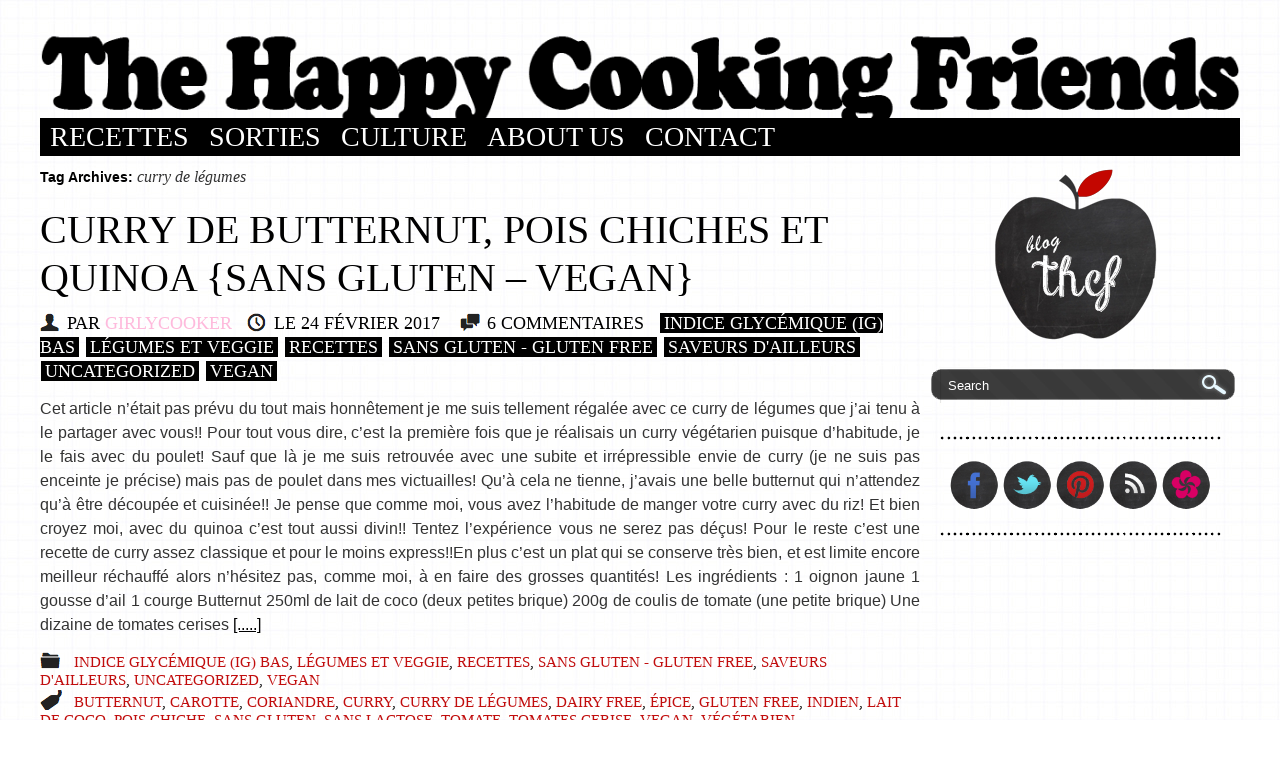

--- FILE ---
content_type: text/html; charset=UTF-8
request_url: https://www.thehappycookingfriends.com/tag/curry-de-legumes/
body_size: 9755
content:
<!DOCTYPE html>
<html dir="ltr" lang="fr-FR">
<head>
<meta charset="UTF-8" />
<title>curry de légumes | The Happy Cooking Friends</title>
<link rel="shortcut icon" type="image/x-icon" href="/imgNew/favicon.ico" />
<link rel="icon" type="image/png" href="/imgNew/favicon.ico" />	
<link rel="profile" href="http://gmpg.org/xfn/11" />
<link rel="stylesheet" type="text/css" media="all" href="https://www.thehappycookingfriends.com/wp-content/themes/twentyten/style.css" />
<link rel="pingback" href="http://www.thehappycookingfriends.com/xmlrpc.php" />
<link rel="alternate" type="application/rss+xml" title="The Happy Cooking Friends &raquo; Flux" href="https://www.thehappycookingfriends.com/feed/" />
<link rel="alternate" type="application/rss+xml" title="The Happy Cooking Friends &raquo; Flux des commentaires" href="https://www.thehappycookingfriends.com/comments/feed/" />

			<script type="text/javascript">//<![CDATA[
			// Google Analytics for WordPress by Yoast v4.2.8 | http://yoast.com/wordpress/google-analytics/
			var _gaq = _gaq || [];
			_gaq.push(['_setAccount', 'UA-38871906-1']);
							_gaq.push(['_trackPageview']);
			(function () {
				var ga = document.createElement('script');
				ga.type = 'text/javascript';
				ga.async = true;
				ga.src = ('https:' == document.location.protocol ? 'https://ssl' : 'http://www') + '.google-analytics.com/ga.js';
				var s = document.getElementsByTagName('script')[0];
				s.parentNode.insertBefore(ga, s);
			})();
			//]]></script>
			<link rel="alternate" type="application/rss+xml" title="The Happy Cooking Friends &raquo; Flux du mot-clef curry de légumes" href="https://www.thehappycookingfriends.com/tag/curry-de-legumes/feed/" />
<link rel='stylesheet' id='sociablecss-css'  href='http://www.thehappycookingfriends.com/wp-content/plugins/sociable/css/sociable.css?ver=3.3.1' type='text/css' media='all' />
<link rel='stylesheet' id='juiz_sps_styles-css'  href='https://www.thehappycookingfriends.com/wp-content/plugins/juiz-social-post-sharer/css/juiz-social-post-sharer-4.min.css?ver=1.4.6' type='text/css' media='all' />
<script type='text/javascript' src='https://www.thehappycookingfriends.com/wp-includes/js/jquery/jquery.js?ver=1.7.1'></script>
<script type='text/javascript' src='http://www.thehappycookingfriends.com/wp-content/plugins/sociable/js/sociable.js?ver=3.3.1'></script>
<script type='text/javascript' src='http://www.thehappycookingfriends.com/wp-content/plugins/sociable/js/vuible.js?ver=3.3.1'></script>
<script type='text/javascript' src='http://www.thehappycookingfriends.com/wp-content/plugins/sociable/js/addtofavorites.js?ver=3.3.1'></script>
<script type='text/javascript' src='https://www.thehappycookingfriends.com/wp-content/plugins/google-analyticator/external-tracking.min.js?ver=6.5.4'></script>
<link rel="EditURI" type="application/rsd+xml" title="RSD" href="https://www.thehappycookingfriends.com/xmlrpc.php?rsd" />
<link rel="wlwmanifest" type="application/wlwmanifest+xml" href="https://www.thehappycookingfriends.com/wp-includes/wlwmanifest.xml" /> 
<meta name="generator" content="WordPress 3.3.1" />
<script type="text/javascript" async defer data-pin-color="gray" data-pin-height="28" data-pin-hover="true" src="https://www.thehappycookingfriends.com/wp-content/plugins/pinterest-pin-it-button-on-image-hover-and-post/js/pinit.js"></script><script type='text/javascript'>var base_url_sociable = 'http://www.thehappycookingfriends.com/wp-content/plugins/sociable/'</script><script type='text/javascript' src='http://apis.google.com/js/plusone.js'></script><!-- Google Analytics Tracking by Google Analyticator 6.5.4: http://www.videousermanuals.com/google-analyticator/ -->
<script type="text/javascript">
    var analyticsFileTypes = [''];
    var analyticsSnippet = 'disabled';
    var analyticsEventTracking = 'enabled';
</script>
<script type="text/javascript">
	(function(i,s,o,g,r,a,m){i['GoogleAnalyticsObject']=r;i[r]=i[r]||function(){
	(i[r].q=i[r].q||[]).push(arguments)},i[r].l=1*new Date();a=s.createElement(o),
	m=s.getElementsByTagName(o)[0];a.async=1;a.src=g;m.parentNode.insertBefore(a,m)
	})(window,document,'script','//www.google-analytics.com/analytics.js','ga');
	ga('create', 'UA-38871906-1', 'auto');
 
	ga('send', 'pageview');
</script>

<link href="http://fonts.googleapis.com/css?family=Corben" rel="stylesheet" type="text/css">
<link href='http://fonts.googleapis.com/css?family=Oswald:300,400' rel='stylesheet' type='text/css'>
<link href='http://fonts.googleapis.com/css?family=Open+Sans' rel='stylesheet' type='text/css'>
<!-- end -->
</head>

<body >

<div id="wrapper" class="hfeed">
			<div style="position:absolute;z-index: -1;margin-left:-200px;margin-top:-50px;opacity:0.5;">
				<!--img src="/imgNew/kf.png"-->
			</div>	
		<div id="header" style="z-index: 33;border:0px solid #FF6600;">
		<div id="masthead" style="width:100%;margin-bottom:0px;">

			
			<!--div id="branding" role="banner" style="width:100%;border:1px solid #FF6600">
				
								<!-- id="site-title"-->
					<!--span>
						<a href="https://www.thehappycookingfriends.com/" title="The Happy Cooking Friends" rel="home">The Happy Cooking Friends</a>
					</span-->
					
					
				</>
				<!--div id="site-description">Parce que la cuisine est avant tout une histoire de convivialité et de passion</div-->

										<!--img src="https://www.thehappycookingfriends.com/wp-content/themes/twentyten/images/headers/path.jpg" width="940" height="198" alt="" /-->
								</div-->
			<!-- #branding -->
			
		
			<div style="height:88px;overflow: hidden;">
				<a href="https://www.thehappycookingfriends.com/" title="The Happy Cooking Friends" rel="home"><img src="/imgNew/thcf.png" width="1200"></a>
			</div>
			<div id="access" role="navigation">
			  				<div class="skip-link screen-reader-text"><a href="#content" title="Skip to content">Skip to content</a></div>
								<div class="menu-header"><ul id="menu-recettes" class="menu"><li id="menu-item-22" class="menu-item menu-item-type-taxonomy menu-item-object-category menu-item-22"><a href="https://www.thehappycookingfriends.com/category/recettes/" >Recettes</a></li>
<li id="menu-item-29" class="menu-item menu-item-type-taxonomy menu-item-object-category menu-item-29"><a href="https://www.thehappycookingfriends.com/category/nossorties/" >Sorties</a></li>
<li id="menu-item-34" class="menu-item menu-item-type-taxonomy menu-item-object-category menu-item-34"><a href="https://www.thehappycookingfriends.com/category/culture/" >Culture</a></li>
<li id="menu-item-20" class="menu-item menu-item-type-post_type menu-item-object-page menu-item-20"><a title="About" href="https://www.thehappycookingfriends.com/about/" >About Us</a></li>
<li id="menu-item-16745" class="menu-item menu-item-type-post_type menu-item-object-page menu-item-16745"><a href="https://www.thehappycookingfriends.com/contact/" >Contact</a></li>
</ul></div>			</div><!-- #access -->
		</div><!-- #masthead -->
	</div><!-- #header -->

	<div id="main">





		<div id="container">
			<div id="content" role="main">

				<h1 class="page-title">Tag Archives: <span>curry de légumes</span></h1>





			
		<div id="post-21366" class="post-21366 post type-post status-publish format-standard hentry category-ig-bas-recettes category-2-1legumes category-recettes category-sansgluten category-2-3ici-ailleurs category-uncategorized category-vegan-recettes tag-butternut tag-carotte tag-coriandre tag-curry tag-curry-de-legumes tag-dairy-free tag-epice tag-gluten-free tag-indien tag-lait-de-coco tag-pois-chiche tag-sans-gluten tag-sans-lactose tag-tomate tag-tomates-cerise tag-vegan tag-vegetarien">
			             <div style="margin-top:10px;">       
				        <h1 class="bigTilte"><a href="https://www.thehappycookingfriends.com/curry-de-butternut-pois-chiches-et-quinoa-sans-gluten-vegan/" class="bigTilte">Curry de butternut, pois chiches et quinoa {Sans gluten &#8211; Vegan}</a></h1>
				         <div class="post-meta subTitle" style="margin-bottom:2px;margin-top:-13px; text-transform: uppercase">
				         	<!--PAR 
							<span class="post-authors txtGirlyCooker">
				         		<a href="https://www.thehappycookingfriends.com/author/girlycooker/" title="Posts by GirlyCooker" class="txtGirlyCooker">GirlyCooker</a>
							</span>
							on 
							<br-->
							<span class="post-authors"><img src="/imgNew/picWho.png" style="vertical-align:sub;"></span>&nbsp;Par  <span class="author vcard txtGirlyCooker"><a class="url fn n" href="https://www.thehappycookingfriends.com/author/girlycooker/" title="View all posts by GirlyCooker">GirlyCooker</a></span> &nbsp;&nbsp;<span class="meta-prep meta-prep-author post-authors"><img src="/imgNew/picDate.png" style="vertical-align:sub;"></span> Le <a href="https://www.thehappycookingfriends.com/curry-de-butternut-pois-chiches-et-quinoa-sans-gluten-vegan/" title="9 h 01 min" rel="bookmark" class="entry-date">24 février 2017</a>&nbsp;&nbsp;&nbsp;							<img src="/imgNew/picCom.png" style="vertical-align:sub;">
							<a href="https://www.thehappycookingfriends.com/curry-de-butternut-pois-chiches-et-quinoa-sans-gluten-vegan/#comments" class="entry-date">6 COMMENTAIRES</a>&nbsp;&nbsp;
							<a href="https://www.thehappycookingfriends.com/category/recettes/ig-bas-recettes/" title="Voir tous les articles dans Indice glycémique (IG) bas" class="blackBox" rel="category tag">Indice glycémique (IG) bas</a> <a href="https://www.thehappycookingfriends.com/category/recettes/2-1legumes/" title="Voir tous les articles dans Légumes et Veggie" class="blackBox" rel="category tag">Légumes et Veggie</a> <a href="https://www.thehappycookingfriends.com/category/recettes/" title="Voir tous les articles dans Recettes" class="blackBox" rel="category tag">Recettes</a> <a href="https://www.thehappycookingfriends.com/category/recettes/sansgluten/" title="Voir tous les articles dans Sans Gluten - Gluten Free" class="blackBox" rel="category tag">Sans Gluten - Gluten Free</a> <a href="https://www.thehappycookingfriends.com/category/recettes/2-3ici-ailleurs/" title="Voir tous les articles dans Saveurs d&#039;ailleurs" class="blackBox" rel="category tag">Saveurs d'ailleurs</a> <a href="https://www.thehappycookingfriends.com/category/uncategorized/" title="Voir tous les articles dans Uncategorized" class="blackBox" rel="category tag">Uncategorized</a> <a href="https://www.thehappycookingfriends.com/category/recettes/vegan-recettes/" title="Voir tous les articles dans VEGAN" class="blackBox" rel="category tag">VEGAN</a>							
				        </div>
				       </div>

				<div class="entry-summary">
				<p>Cet article n&#8217;était pas prévu du tout mais honnêtement je me suis tellement régalée avec ce curry de légumes que j&#8217;ai tenu à le partager avec vous!! Pour tout vous dire, c&#8217;est la première fois que je réalisais un curry végétarien puisque d&#8217;habitude, je le fais avec du poulet! Sauf que là je me suis retrouvée avec une subite et irrépressible envie de curry (je ne suis pas enceinte je précise) mais pas de poulet dans mes victuailles! Qu&#8217;à cela ne tienne, j&#8217;avais une belle butternut qui n&#8217;attendez qu&#8217;à être découpée et cuisinée!! Je pense que comme moi, vous avez l&#8217;habitude de manger votre curry avec du riz! Et bien croyez moi, avec du quinoa c&#8217;est tout aussi divin!! Tentez l&#8217;expérience vous ne serez pas déçus! Pour le reste c&#8217;est une recette de curry assez classique et pour le moins express!!En plus c&#8217;est un plat qui se conserve très bien, et est limite encore meilleur réchauffé alors n&#8217;hésitez pas, comme moi, à en faire des grosses quantités! Les ingrédients : 1 oignon jaune 1 gousse d&#8217;ail 1 courge Butternut 250ml de lait de coco (deux petites brique) 200g de coulis de tomate (une petite brique) Une dizaine de tomates cerises <a class="read-more" href="https://www.thehappycookingfriends.com/curry-de-butternut-pois-chiches-et-quinoa-sans-gluten-vegan/" >[.....]</a></p>
			</div><!-- .entry-summary -->

			
	
			<div class="entry-utility">
									<span class="cat-links">
						<span class="entry-utility-prep entry-utility-prep-cat-links"><img src="/imgNew/picCat.png" style="vertical-align:sub;">&nbsp;&nbsp;</span> <a href="https://www.thehappycookingfriends.com/category/recettes/ig-bas-recettes/" title="Voir tous les articles dans Indice glycémique (IG) bas" rel="category tag">Indice glycémique (IG) bas</a>, <a href="https://www.thehappycookingfriends.com/category/recettes/2-1legumes/" title="Voir tous les articles dans Légumes et Veggie" rel="category tag">Légumes et Veggie</a>, <a href="https://www.thehappycookingfriends.com/category/recettes/" title="Voir tous les articles dans Recettes" rel="category tag">Recettes</a>, <a href="https://www.thehappycookingfriends.com/category/recettes/sansgluten/" title="Voir tous les articles dans Sans Gluten - Gluten Free" rel="category tag">Sans Gluten - Gluten Free</a>, <a href="https://www.thehappycookingfriends.com/category/recettes/2-3ici-ailleurs/" title="Voir tous les articles dans Saveurs d&#039;ailleurs" rel="category tag">Saveurs d'ailleurs</a>, <a href="https://www.thehappycookingfriends.com/category/uncategorized/" title="Voir tous les articles dans Uncategorized" rel="category tag">Uncategorized</a>, <a href="https://www.thehappycookingfriends.com/category/recettes/vegan-recettes/" title="Voir tous les articles dans VEGAN" rel="category tag">VEGAN</a>					</span>
					<span class="meta-sep"></span>
													<span class="tag-links">
						<br><span class="entry-utility-prep entry-utility-prep-tag-links"><img src="/imgNew/picTag.png" style="vertical-align:sub;">&nbsp;&nbsp;</span> <a href="https://www.thehappycookingfriends.com/tag/butternut/" rel="tag">butternut</a>, <a href="https://www.thehappycookingfriends.com/tag/carotte/" rel="tag">carotte</a>, <a href="https://www.thehappycookingfriends.com/tag/coriandre/" rel="tag">Coriandre</a>, <a href="https://www.thehappycookingfriends.com/tag/curry/" rel="tag">curry</a>, <a href="https://www.thehappycookingfriends.com/tag/curry-de-legumes/" rel="tag">curry de légumes</a>, <a href="https://www.thehappycookingfriends.com/tag/dairy-free/" rel="tag">dairy free</a>, <a href="https://www.thehappycookingfriends.com/tag/epice/" rel="tag">épice</a>, <a href="https://www.thehappycookingfriends.com/tag/gluten-free/" rel="tag">gluten free</a>, <a href="https://www.thehappycookingfriends.com/tag/indien/" rel="tag">indien</a>, <a href="https://www.thehappycookingfriends.com/tag/lait-de-coco/" rel="tag">lait de coco</a>, <a href="https://www.thehappycookingfriends.com/tag/pois-chiche/" rel="tag">pois chiche</a>, <a href="https://www.thehappycookingfriends.com/tag/sans-gluten/" rel="tag">sans gluten</a>, <a href="https://www.thehappycookingfriends.com/tag/sans-lactose/" rel="tag">sans lactose</a>, <a href="https://www.thehappycookingfriends.com/tag/tomate/" rel="tag">tomate</a>, <a href="https://www.thehappycookingfriends.com/tag/tomates-cerise/" rel="tag">tomates cerise</a>, <a href="https://www.thehappycookingfriends.com/tag/vegan/" rel="tag">vegan</a>, <a href="https://www.thehappycookingfriends.com/tag/vegetarien/" rel="tag">végétarien</a>					</span>
					<span class="meta-sep"><br></span>
								<!--pan class="comments-link"><a href="https://www.thehappycookingfriends.com/curry-de-butternut-pois-chiches-et-quinoa-sans-gluten-vegan/#comments" title="Commentaire sur Curry de butternut, pois chiches et quinoa {Sans gluten &#8211; Vegan}">6 Comments</a></span-->
							</div><!-- .entry-utility -->
		</div><!-- #post-## -->

						<div style="text-align: center;margin-bottom: 40px;">
							<a href="https://www.thehappycookingfriends.com/curry-de-butternut-pois-chiches-et-quinoa-sans-gluten-vegan/" class="subTitle redBox" style="text-transform: uppercase">Continue Reading</a>
							<br>
							<br>
							
							<img src="/imgNew/dot.png">
						</div>		

		
		
				
		
		
		
		

	

			</div><!-- #content -->
		</div><!-- #container -->

<style>
	.searchTHCF{
		zbackground-image:url(/imgNew/search.png);
		width:307px;
		height: 35px;
	}
	
.search {
	width: 257px; 
	float: left;
}
.search fieldset {
	width: 307px; height: 35px; background: #FFFFFF;
	background: url("/imgNew/search.png") no-repeat;
	display: block;
	border:0px solid #000000;
}
.search input {
	width: 198px; 
	border: none; 
	background: none; 
	padding: 8px; 
	margin-left:10px;
	margin-top:2px;
	color: #FFFFFF; 
	font-family: 'Open Sans', sans-serif;
	font-size:13px;
	
	text-transform: none; vertical-align: middle;
}
.search input:focus {
	zbackground: #CCCCCC; 
}
.search button {
	width: 30px; height: 25px; 
	margin-left:45px;
	margin-top:5px;background: none; 
	cursor: pointer; border: none; vertical-align: middle;
	border: 0px solid #FF6600;
}

.bigTilte a{
	text-transform:uppercase;
	color: #000000;
	text-decoration: none;
	font-family: 'Oswald', Georgia, Times, serif;
	font-size:40px;
	font-weight:400;
	line-height: 20px;
}	

.bigTilte h2{
	line-height: 20px;
}	
.bigTilte a:hover{
	text-decoration: underline;
}		

.subTitle{
	font-family: 'Oswald', Georgia, Times, serif;
	font-size:18px;
	color: #000000;
	font-weight:300;
}
.subTitle a{
	font-family: 'Oswald', Georgia, Times, serif;
	font-size:18px;
	font-weight:300;
	text-decoration: none;
}
.subTitle a:hover{
	font-family: 'Oswald', Georgia, Times, serif;
	font-size:18px;
	font-weight:300;
	text-decoration: underline;
}

.txtBeCooker a{
	color: #17a417;
	zcolor: #b2b3b2;
	font-family: 'Oswald', Georgia, Times, serif;
	font-size:18px;
	text-transform:uppercase;
}

.txtGirlyCooker a{
	color: #febadc;
	
	font-family: 'Oswald', Georgia, Times, serif;
	font-size:18px;
	text-transform:uppercase;
}

.txtMisterGCooker a{
	color: #c10d0d;
	zcolor: #f4ed22;
	
	font-family: 'Oswald', Georgia, Times, serif;
	font-size:18px;
	text-transform:uppercase;
}

.blackLink a{
	color: #000000;
	text
}
.blackLink{
	color: #000000;
}
.blackLink a:hover{
	color: #000000;
}
a.entry-date{
	color: #000000;
	text-decoration: none;
}

	
</style>

		<div id="primary" class="widget-area" role="complementary" style="border:0px solid #FF6600;">
			<ul class="xoxo">
			
				<!-- LOGO -->
				<div style="text-align:center;width:100%">
					<a href="https://www.thehappycookingfriends.com/" title="The Happy Cooking Friends" rel="home"><img src="/imgNew/logo.png"></a>
				</div>
				
				<!-- SEARCH -->
				<div class="searchTHCF" style="margin-top: 20px;">
					<div class="search">
					    <form method="get" id="searchform" action="https://www.thehappycookingfriends.com">
					        <fieldset>
					            <input name="s" type="text" onfocus="if(this.value=='Search') this.value='';" onblur="if(this.value=='') this.value='Search';" value="Search" />
					            <button type="submit"></button>
					        </fieldset>
					    </form>
					</div>
				</div>				
			
				<!-- SOCIAL -->
				<div style="text-align:center;border:0px solid #FF6600;width: 100%;margin-left:5px;margin-top:28px;margin-bottom:11px;">
					<img src="/imgNew/dot.png">
				</div>		
				<div style="text-align:center;width:100%;padding-left:5px;">		
					<a href="https://www.facebook.com/pages/The-Happy-Cooking-Friends/525031747529683" target="_blank"><img src="/imgNew/fb.png" width="50"></a>
					<a href="https://twitter.com/BlogTHCF" target="_blank"><img src="/imgNew/tw.png" width="50"></a>
					<a href="http://pinterest.com/blogthcf/" target="_blank"><img src="/imgNew/pinterest.png" width="50"></a>
					<a href="/feed/" target="_blank"><img src="/imgNew/rss.png" width="50"></a>
					<a href="http://www.hellocoton.fr/mapage/thehappycookingfriends" target="_blank"><img src="/imgNew/hellocoton.png" width="50"></a>
				</div>	
			
				<div style="text-align:center;border:0px solid #FF6600;width: 100%;margin-left:5px;margin-top:11px;margin-bottom:21px;">
					<img src="/imgNew/dot.png">
				</div>	
				
				<!-- FB -->	
				<div style="border:0px solid #FF6600;width: 100%;margin-left:10px;margin-bottom:5px;">
					<iframe src="//www.facebook.com/plugins/likebox.php?href=https%3A%2F%2Fwww.facebook.com%2Fpages%2FThe-Happy-Cooking-Friends%2F525031747529683&amp;width=284&amp;height=250&amp;show_faces=true&amp;colorscheme=light&amp;stream=false&amp;border_color&amp;header=true" scrolling="no" frameborder="0" style="border:none; overflow:hidden; width:284px; height:250px;" allowTransparency="true"></iframe>
				</div>			
			

        <!-- INSTA -->  
                <div style="text-align:center;border:0px solid #FF6600;width: 100%;margin-left:10px;margin-top:8px;margin-bottom:11px;">
                    <div>
                        <img src="/imgNew/insta.png">
                    </div>
                    <div>
                                        </div>
                    <div style="clear:both"></div>
                    			
				</div>			
				<style>
					.postform{
						
						zmargin-top:5px;
						zmargin-bottom:5px;
						zbackground-color: #393939;
						zcolor:#FFFFFF;
						font-family: 'Open Sans', sans-serif;
						font-size:11px;						
					}
					.widgettitle{
						font-family: 'Oswald', sans-serif;
						text-transform: uppercase;
						font-size:20px;	
						color:#000000;
						margin-bottom:10px;
						font-weight: 400;
						
					}
					a.widgetLink{
						font-family: 'Oswald', sans-serif;
						font-size:16px;	
						color:#000000;
						font-weight: 300;
					}
				</style>
				<div style="text-align:center;width:100%;margin-top:38px;">
					<div class="widget widget_categories"><h2 class="widgettitle">Catégories</h2><select name='cat' id='cat' class='postform' >
	<option value='-1'>Choisir une catégorie</option>
	<option class="level-0" value="16">Culture&nbsp;&nbsp;(31)</option>
	<option class="level-1" value="17">&nbsp;&nbsp;&nbsp;Livres&nbsp;&nbsp;(7)</option>
	<option class="level-1" value="18">&nbsp;&nbsp;&nbsp;Produits&nbsp;&nbsp;(15)</option>
	<option class="level-0" value="3">Recettes&nbsp;&nbsp;(357)</option>
	<option class="level-1" value="681">&nbsp;&nbsp;&nbsp;Accompagnements&nbsp;&nbsp;(20)</option>
	<option class="level-1" value="1317">&nbsp;&nbsp;&nbsp;Back to basics&nbsp;&nbsp;(22)</option>
	<option class="level-1" value="679">&nbsp;&nbsp;&nbsp;Biscuits, Petits gâteaux et Mignardises&nbsp;&nbsp;(22)</option>
	<option class="level-1" value="1330">&nbsp;&nbsp;&nbsp;Chef, Oui Chef!&nbsp;&nbsp;(26)</option>
	<option class="level-1" value="671">&nbsp;&nbsp;&nbsp;Cookies, Brownies et Cheesecake&nbsp;&nbsp;(17)</option>
	<option class="level-1" value="678">&nbsp;&nbsp;&nbsp;Crèpes, Gaufres et Pancakes&nbsp;&nbsp;(4)</option>
	<option class="level-1" value="670">&nbsp;&nbsp;&nbsp;Cupcakes, Muffins et Cake pops&nbsp;&nbsp;(9)</option>
	<option class="level-1" value="691">&nbsp;&nbsp;&nbsp;Desserts Chocolatés&nbsp;&nbsp;(54)</option>
	<option class="level-1" value="677">&nbsp;&nbsp;&nbsp;Desserts Fruités&nbsp;&nbsp;(50)</option>
	<option class="level-1" value="1422">&nbsp;&nbsp;&nbsp;Eat Machine&nbsp;&nbsp;(2)</option>
	<option class="level-1" value="672">&nbsp;&nbsp;&nbsp;Gâteaux de fête&nbsp;&nbsp;(29)</option>
	<option class="level-1" value="674">&nbsp;&nbsp;&nbsp;Gâteaux et Cakes&nbsp;&nbsp;(29)</option>
	<option class="level-1" value="676">&nbsp;&nbsp;&nbsp;Glaces et Sorbets&nbsp;&nbsp;(11)</option>
	<option class="level-1" value="1539">&nbsp;&nbsp;&nbsp;Indice glycémique (IG) bas&nbsp;&nbsp;(25)</option>
	<option class="level-1" value="692">&nbsp;&nbsp;&nbsp;Légumes et Veggie&nbsp;&nbsp;(79)</option>
	<option class="level-1" value="675">&nbsp;&nbsp;&nbsp;Macarons&nbsp;&nbsp;(2)</option>
	<option class="level-1" value="685">&nbsp;&nbsp;&nbsp;Oeufs&nbsp;&nbsp;(14)</option>
	<option class="level-1" value="701">&nbsp;&nbsp;&nbsp;Pains et Viennoiseries&nbsp;&nbsp;(7)</option>
	<option class="level-1" value="682">&nbsp;&nbsp;&nbsp;Pâtes, Risotti&nbsp;&nbsp;(21)</option>
	<option class="level-1" value="683">&nbsp;&nbsp;&nbsp;Poissons et Crustacés&nbsp;&nbsp;(24)</option>
	<option class="level-1" value="1313">&nbsp;&nbsp;&nbsp;Rapide et bon&nbsp;&nbsp;(22)</option>
	<option class="level-1" value="1312">&nbsp;&nbsp;&nbsp;Retour en enfance&nbsp;&nbsp;(8)</option>
	<option class="level-1" value="689">&nbsp;&nbsp;&nbsp;Salades&nbsp;&nbsp;(27)</option>
	<option class="level-1" value="688">&nbsp;&nbsp;&nbsp;Sandwichs et Tartines&nbsp;&nbsp;(12)</option>
	<option class="level-1" value="1182">&nbsp;&nbsp;&nbsp;Sans Gluten &#8211; Gluten Free&nbsp;&nbsp;(64)</option>
	<option class="level-1" value="680">&nbsp;&nbsp;&nbsp;Sauces&nbsp;&nbsp;(20)</option>
	<option class="level-1" value="686">&nbsp;&nbsp;&nbsp;Saveurs d&#8217;ailleurs&nbsp;&nbsp;(71)</option>
	<option class="level-1" value="690">&nbsp;&nbsp;&nbsp;Soupes, Potages et Veloutés&nbsp;&nbsp;(14)</option>
	<option class="level-1" value="673">&nbsp;&nbsp;&nbsp;Tartes et Clafoutis sucrées&nbsp;&nbsp;(18)</option>
	<option class="level-1" value="687">&nbsp;&nbsp;&nbsp;Tartes et Tourtes salées&nbsp;&nbsp;(18)</option>
	<option class="level-1" value="773">&nbsp;&nbsp;&nbsp;Thermomix&nbsp;&nbsp;(36)</option>
	<option class="level-1" value="1181">&nbsp;&nbsp;&nbsp;VEGAN&nbsp;&nbsp;(28)</option>
	<option class="level-1" value="684">&nbsp;&nbsp;&nbsp;Viandes et Volailles&nbsp;&nbsp;(34)</option>
	<option class="level-0" value="11">Sorties&nbsp;&nbsp;(45)</option>
	<option class="level-1" value="14">&nbsp;&nbsp;&nbsp;Boutiques&nbsp;&nbsp;(12)</option>
	<option class="level-1" value="12">&nbsp;&nbsp;&nbsp;Restaurants&nbsp;&nbsp;(21)</option>
	<option class="level-1" value="13">&nbsp;&nbsp;&nbsp;Salons de Thé&nbsp;&nbsp;(10)</option>
	<option class="level-1" value="15">&nbsp;&nbsp;&nbsp;Salons et autres&nbsp;&nbsp;(5)</option>
	<option class="level-1" value="1028">&nbsp;&nbsp;&nbsp;Voyages&nbsp;&nbsp;(3)</option>
	<option class="level-0" value="1">Uncategorized&nbsp;&nbsp;(10)</option>
</select>

<script type='text/javascript'>
/* <![CDATA[ */
	var dropdown = document.getElementById("cat");
	function onCatChange() {
		if ( dropdown.options[dropdown.selectedIndex].value > 0 ) {
			location.href = "https://www.thehappycookingfriends.com/?cat="+dropdown.options[dropdown.selectedIndex].value;
		}
	}
	dropdown.onchange = onCatChange;
/* ]]> */
</script>

</div>				</div>		

				<div style="text-align:center;width:100%;margin-top:38px;">
					<div class="widget widget_categories">
						<h2 class="widgettitle">Abonnement</h2>
					</div>
				</div>
				<div style="text-align:left;width:100%;padding-left:20px;">
					<!--li id="blog_subscription-2" class="widget-container jetpack_subscription_widget"><h3 class="widget-title"><label for="subscribe-field">Abonnez-vous à ce blog par email:</label></h3>
							<a name="subscribe-blog"></a>
							<form action="" method="post" accept-charset="utf-8" id="subscribe-blog">
								<p>Entrez votre adresse email pour vous abonner à ce blog et recevoir une notification de chaque nouvel article par email.</p>
								<p><input name="email" style="width: 95%; padding: 1px 2px" value="qbezat@gmail.com" id="subscribe-field" onclick="if ( this.value == 'Adresse Email' ) { this.value = ''; }" onblur="if ( this.value == '' ) { this.value = 'Adresse Email'; }" type="text"></p>
					
								<p>
									<input name="action" value="subscribe" type="hidden">
									<input name="source" value="https://www.thehappycookingfriends.com/curry-de-butternut-pois-chiches-et-quinoa-sans-gluten-vegan/" type="hidden">
									<input name="sub-type" value="widget" type="hidden">
									<input name="redirect_fragment" value="blog_subscription-2" type="hidden">
									<input id="_wpnonce" name="_wpnonce" value="60c57b976a" type="hidden">				
									<input value="Inscription" name="jetpack_subscriptions_widget" type="submit">
								</p>
							</form>
					
							
					</li-->
										
				</div>					

				<div style="text-align:center;width:100%;margin-top:38px;">
					<div class="widget widget_categories">
						<h2 class="widgettitle">Derniers articles</h2>
					</div>
				</div>
				<div style="text-align:left;width:100%;padding-left:20px;">
					<ul>
															    <li><a href="https://www.thehappycookingfriends.com/chocolats-maison-au-coeur-lait-noisettes-facon-kinder-shoko-bons/" rel="bookmark" class="widgetLink">Chocolats maison au coeur lait noisettes façon Kinder Shoko-bons®</a></li>
										    <li><a href="https://www.thehappycookingfriends.com/cookies-brownies-sans-sucre-raffine-sans-gluten/" rel="bookmark" class="widgetLink">Cookies Brownies (Sans sucre raffiné &#8211; Sans gluten)</a></li>
										    <li><a href="https://www.thehappycookingfriends.com/tourte-de-potimarron-torta-di-zucca/" rel="bookmark" class="widgetLink">Tourte d&#8217;automne au potimarron (Torta di zucca)</a></li>
										    <li><a href="https://www.thehappycookingfriends.com/barres-de-cereales-maison-amandes-effilees-cranberries-chocolat-noir-sans-sucre/" rel="bookmark" class="widgetLink">Barres de céréales maison : Amandes effilées &#8211; Cranberries &#8211; Chocolat noir (sans sucre)</a></li>
										    <li><a href="https://www.thehappycookingfriends.com/le-tiramisu-classique-onctueux-avec-biscuits-maison/" rel="bookmark" class="widgetLink">Le Tiramisu classique onctueux (avec biscuits maison)</a></li>
										</ul>
				</div>					





					
				<div style="text-align:center;width:100%;margin-top:38px;">
					<div class="widget widget_categories">
						<h2 class="widgettitle">EAT &hearts; BLOGS</h2>
					</div>
				</div>
				<div style="text-align:left;width:100%;padding-left:20px;">
										<a href="http://aime-mange.com/" target="_blank" class="widgetLink" title="">Aimemange</a><br>
										<a href="http://bcommebon.canalblog.com/" target="_blank" class="widgetLink" title="Parce que c'est le premier blog de cuisine qui m'a interpelé">B Comme Bon</a><br>
										<a href="http://www.charlottemous.fr/" target="_blank" class="widgetLink" title="">Charlotte Mous</a><br>
										<a href="http://www.christelleisflabbergasting.com/" target="_blank" class="widgetLink" title="Parce que les recettes y sont toutes appetissantes">Christelle is Flabbergasting</a><br>
										<a href="http://chloedelice.blogspot.fr/" target="_blank" class="widgetLink" title="">Chloé Délice</a><br>
										<a href="http://doriannn.blogspot.fr/" target="_blank" class="widgetLink" title="Parce que c'est un peu notre Jamie Oliver">Dorian Cuisine</a><br>
										<a href="http://www.eatmebaby.fr/" target="_blank" class="widgetLink" title="">Eat me Baby</a><br>
										<a href="http://www.la-gourmandise-selon-angie.com/" target="_blank" class="widgetLink" title="Pour sa générosité">La Gourmandise selon Angie</a><br>
										<a href="http://www.jujube-en-cuisine.fr/" target="_blank" class="widgetLink" title="">Jujube en cuisine</a><br>
										<a href="http://www.jveuxetrebonne.com/" target="_blank" class="widgetLink" title="Pour son côté décalé et ses gifs animés">Je veux être Bonne</a><br>
										<a href="http://www.barbaragateau.com/" target="_blank" class="widgetLink" title="Pour ses magnifiques recettes">Madame Gateau</a><br>
										<a href="http://www.littlebouillon.com/" target="_blank" class="widgetLink" title="">Little Bouillon</a><br>
										<a href="http://www.megandcook.fr/" target="_blank" class="widgetLink" title="">Megandcook</a><br>
										<a href="http://www.mercotte.fr/" target="_blank" class="widgetLink" title="Parce que c'est la reine incontestée de la spatule">Mercotte</a><br>
										<a href="http://nowimacook.com/" target="_blank" class="widgetLink" title="Pour sa maîtrise de la cuisine">Now I'm a Cook</a><br>
										<a href="http://www.leplaisirdesmets.fr/" target="_blank" class="widgetLink" title="Parce que les photos sont sublimes">Les Plaisirs des Mets</a><br>
										<a href="http://www.lapopottedemanue.com/" target="_blank" class="widgetLink" title="Pour ses recettes d'ici et d'ailleurs">La Popotte de Manue</a><br>
										<a href="http://laraffinerieculinaire.com/" target="_blank" class="widgetLink" title="">La Raffinerie Culinaire</a><br>
										<a href="http://lilyskitchenbook.blogspot.fr/" target="_blank" class="widgetLink" title="">lily's Kitchen Book</a><br>
										<a href="http://petitsbeguins.fr/" target="_blank" class="widgetLink" title="">Petits Beguins</a><br>
										<a href="http://www.plusunemiettedanslassiette.fr/" target="_blank" class="widgetLink" title="">Plus une miette</a><br>
										<a href="http://pourquoi-pas-isa.blogspot.fr/" target="_blank" class="widgetLink" title="Parce que toutes ses recettes sont sublimes">Pourquoi pas?</a><br>
										<a href="http://www.savoirsetsaveurs.com/" target="_blank" class="widgetLink" title="Parce que c'est la Reine de la cuisine italienne">Savoirs et Saveurs</a><br>
										<a href="http://www.lessaveursdelaurie.com/" target="_blank" class="widgetLink" title="Parce que c'est la famille!!">Les Saveurs de Laurie</a><br>
										<a href="http://www.lasupersuperette.com/" target="_blank" class="widgetLink" title="Parce que c'est un blog au Top!!!">La Super Superette</a><br>
										<a href="http://www.safrangourmand.fr/" target="_blank" class="widgetLink" title="">Safran Gourmand</a><br>
										<a href="http://tangerinezest.com/" target="_blank" class="widgetLink" title="">TangerineZest</a><br>
										<a href="http://www.yummymagazine.fr/" target="_blank" class="widgetLink" title="Un magazine de cuisine sublime et gratuit!">Yummy Magazine</a><br>
									</div>	
				
				
				
				<div style="text-align:center;width:100%;margin-top:38px;">
					<div class="widget widget_categories">
						<h2 class="widgettitle">ENGLISH EAT &hearts; BLOGS</h2>
					</div>
				</div>
				<div style="text-align:left;width:100%;padding-left:20px;">
										<a href="http://call-me-cupcake.blogspot.fr/" target="_blank" class="widgetLink" title="">Call me Cupcake</a><br>
										<a href="http://www.cannellevanille.com/" target="_blank" class="widgetLink" title="">Cannelle Vanille</a><br>
										<a href="http://www.latartinegourmande.com/" target="_blank" class="widgetLink" title="">La Tartine Gourmande</a><br>
										<a href="http://www.tarteletteblog.com/" target="_blank" class="widgetLink" title="">Tartelette</a><br>
										<a href="http://www.marthastewart.com/" target="_blank" class="widgetLink" title="">Martha Stewart</a><br>
										<a href="http://www.jamieoliver.com/" target="_blank" class="widgetLink" title="">Jamie Oliver</a><br>
										<a href="http://www.whatkatieate.com/" target="_blank" class="widgetLink" title="">What Katie Ate</a><br>
										<a href="http://www.davidlebovitz.com/" target="_blank" class="widgetLink" title="">David Lebovitz</a><br>
										<a href="http://www.donalskehan.com/" target="_blank" class="widgetLink" title="">Donal Skehan</a><br>
										<a href="http://smittenkitchen.com/" target="_blank" class="widgetLink" title="">Smitten Kitchen</a><br>
									</div>	
				
				<div style="text-align:center;width:100%;margin-top:38px;">
					<div class="widget widget_categories">
						<h2 class="widgettitle">TASTE OF LIFE &hearts; BLOGS</h2>
					</div>
				</div>
				<div style="text-align:left;width:100%;padding-left:20px;">
										<a href="http://atasteofmylife.fr/" target="_blank" class="widgetLink" title="Un blog complet et plein de poésie">A Taste of My Life</a><br>
										<a href="http://www.carnetsparisiens.com/" target="_blank" class="widgetLink" title="">Carnets Parisiens</a><br>
										<a href="http://fraise-basilic.com/" target="_blank" class="widgetLink" title="Parce que tout y est toujours sublime">Fraise Basilic</a><br>
										<a href="http://www.griottes.fr/" target="_blank" class="widgetLink" title="Pour son art de tout sublimer avec simplicité">Griottes</a><br>
										<a href="http://jesussauvage.com/" target="_blank" class="widgetLink" title="">Jesus Sauvage</a><br>
										<a href="http://lealiola.fr/" target="_blank" class="widgetLink" title="">Lealiola</a><br>
										<a href="http://makemylemonade.com/" target="_blank" class="widgetLink" title="">Make my Lemonade</a><br>
										<a href="https://minimomblog.wordpress.com/" target="_blank" class="widgetLink" title="">Pom Verte</a><br>
										<a href="http://miss-etc.com/" target="_blank" class="widgetLink" title="">Miss Etc</a><br>
										<a href="http://www.mylittlefabric.com/" target="_blank" class="widgetLink" title="">My Little Fabric</a><br>
										<a href="http://www.sunriseoversea.com/" target="_blank" class="widgetLink" title="">Sunrise Over Sea</a><br>
										<a href="http://www.unetouchederose.com/" target="_blank" class="widgetLink" title="">Une Touche de Rose</a><br>
									</div>		
				
				<div style="text-align:center;width:100%;margin-top:38px;">
					<div class="widget widget_categories">
						<h2 class="widgettitle">TOP &hearts; PARTENAIRES</h2>
					</div>
				</div>
				<div style="text-align:left;width:100%;padding-left:20px;">
										<a href="http://chefsimon.com/" target="_blank" class="widgetLink" title="Chef Simon">Chef Simon</a><br>
										<a href="http://www.touteslesrecettes.com/" target="_blank" class="widgetLink" title="Toutes les recettes">Toutes les recettes</a><br>
										<a href="http://www.paperblog.fr/" target="_blank" class="widgetLink" title="Paperblog">Paperblog</a><br>
										<a href="http://www.marmiton.org/" target="_blank" class="widgetLink" title="Marmiton">Marmiton</a><br>
										<a href="http://libefood.liberation.fr/" target="_blank" class="widgetLink" title="Libéfood">Libéfood</a><br>
										<a href="http://www.blog-appetit.com/" target="_blank" class="widgetLink" title="Blog Appetit">Blog Appetit</a><br>
										<a href="http://www.foodreporter.fr/" target="_blank" class="widgetLink" title="Food Reporter">Food Reporter</a><br>
										<span style="color:#FFFFFF">.</span>
				</div>													






	 		
			</ul>
		</div>
		
		<div style="clear:both;"></div>
		<!-- #primary .widget-area -->


		<div id="secondary" class="widget-area" role="complementary">
			<ul class="xoxo">
							</ul>
		</div><!-- #secondary .widget-area -->

	</div><!-- #main -->

	<div id="footer" role="contentinfo">
		<div id="colophon">



			<div id="site-info">
				<a href="https://www.thehappycookingfriends.com/" title="The Happy Cooking Friends" rel="home">
					&copy;The Happy Cooking Friends - <br>
					
				</a>
<div style="font-weight: normal;text-align: justify">
						<i>
					Tous les textes, titres et images présentent sur ce site sont la propriété intellectuelle de leurs auteurs et sont protégés par la législation en vigueur sur le droit d'auteur.
					Toute utilisation frauduleuse du contenu de ce site sans autorisation expresse de l'auteur est formellement interdite conformément à l'article L.122-4 du Code de la Propriété Intellectuelle
					</i>
					</div>				
			</div><!-- #site-info -->

			<div id="site-generator">
								<a href="http://wordpress.org/" title="Semantic Personal Publishing Platform" rel="generator">Proudly powered by WordPress.</a>
				<br>
				Theme Designed by THCF<br>
				<a href="mailto:qbezat@gmail.com" class="nope">Theme developed by Quentin Bezat</a><br>
				
			</div><!-- #site-generator -->

		</div><!-- #colophon -->
	</div><!-- #footer -->

</div><!-- #wrapper -->

<!-- Generated in 0, 279 seconds. Made 37 queries to database and 0 cached queries. Memory used - 4.75MB -->
<!-- Cached by DB Cache Reloaded Fix -->
</body>
</html>


--- FILE ---
content_type: text/plain
request_url: https://www.google-analytics.com/j/collect?v=1&_v=j102&a=1149250305&t=pageview&_s=1&dl=https%3A%2F%2Fwww.thehappycookingfriends.com%2Ftag%2Fcurry-de-legumes%2F&ul=en-us%40posix&dt=curry%20de%20l%C3%A9gumes%20%7C%20The%20Happy%20Cooking%20Friends&sr=1280x720&vp=1280x720&_utma=127109832.488095635.1767170711.1767170711.1767170711.1&_utmz=127109832.1767170711.1.1.utmcsr%3D(direct)%7Cutmccn%3D(direct)%7Cutmcmd%3D(none)&_utmht=1767170711579&_u=IQBCAEABAAAAACAAI~&jid=1476981084&gjid=1030365391&cid=488095635.1767170711&tid=UA-38871906-1&_gid=251415986.1767170712&_r=1&_slc=1&z=1252628822
body_size: -454
content:
2,cG-0PB1NZQK4L